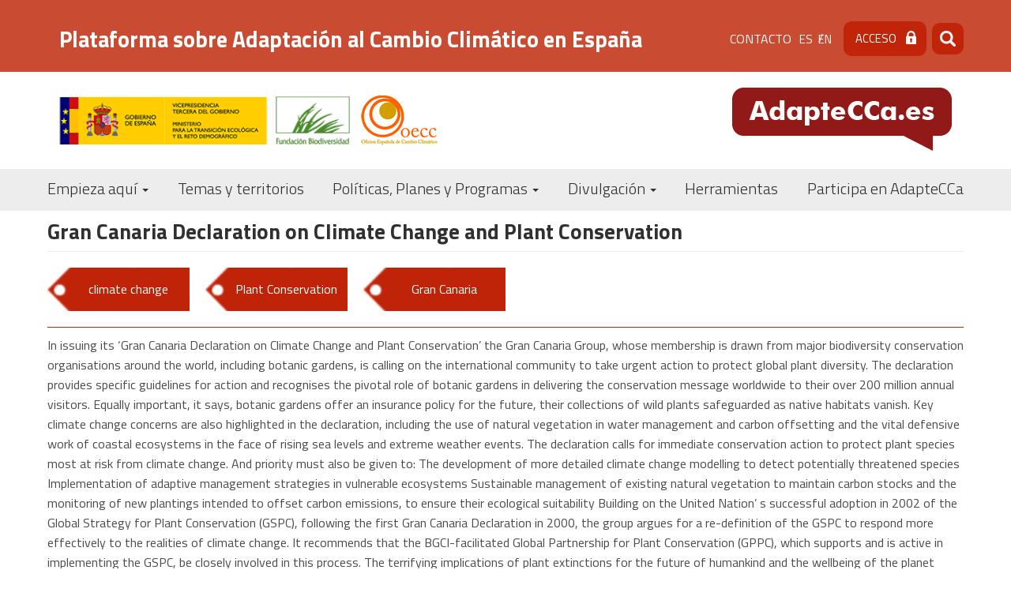

--- FILE ---
content_type: text/html; charset=UTF-8
request_url: https://adaptecca.es/recursos/buscador/gran-canaria-declaration-climate-change-and-plant-conservation
body_size: 12722
content:


<!-- THEME DEBUG -->
<!-- THEME HOOK: 'html' -->
<!-- FILE NAME SUGGESTIONS:
   ▪️ html--node--20764.html.twig
   ▪️ html--node--%.html.twig
   ▪️ html--node.html.twig
   ✅ html.html.twig
-->
<!-- 💡 BEGIN CUSTOM TEMPLATE OUTPUT from 'themes/custom/adaptecca/templates/system/html.html.twig' -->
<!DOCTYPE html>
<html  lang="es" dir="ltr">
  <head>
    <meta charset="utf-8" />
<link rel="canonical" href="https://adaptecca.es/recursos/buscador/gran-canaria-declaration-climate-change-and-plant-conservation" />
<meta name="Generator" content="Drupal 10 (https://www.drupal.org)" />
<meta name="MobileOptimized" content="width" />
<meta name="HandheldFriendly" content="true" />
<meta name="viewport" content="width=device-width, initial-scale=1.0" />
<style>div#sliding-popup, div#sliding-popup .eu-cookie-withdraw-banner, .eu-cookie-withdraw-tab {background: #c84b32} div#sliding-popup.eu-cookie-withdraw-wrapper { background: transparent; } #sliding-popup h1, #sliding-popup h2, #sliding-popup h3, #sliding-popup p, #sliding-popup label, #sliding-popup div, .eu-cookie-compliance-more-button, .eu-cookie-compliance-secondary-button, .eu-cookie-withdraw-tab { color: #000000;} .eu-cookie-withdraw-tab { border-color: #000000;}</style>
<link rel="icon" href="/themes/custom/adaptecca/favicon.ico" type="image/vnd.microsoft.icon" />
<link rel="alternate" hreflang="und" href="https://adaptecca.es/recursos/buscador/gran-canaria-declaration-climate-change-and-plant-conservation" />
<script>window.a2a_config=window.a2a_config||{};a2a_config.callbacks=[];a2a_config.overlays=[];a2a_config.templates={};</script>

    <title>Gran Canaria Declaration on Climate Change and Plant Conservation | Plataforma sobre Adaptación al Cambio Climático en España</title>
    <!-- Global site tag (gtag.js) - Google Analytics -->
    <script async src="https://www.googletagmanager.com/gtag/js?id=UA-41451040-23"></script>
    <script>
      window.dataLayer = window.dataLayer || [];
      function gtag(){dataLayer.push(arguments);}
      gtag('js', new Date());

      gtag('config', 'UA-41451040-23');
      gtag('config', 'G-G35NQ38D88');
    </script>

    <!-- Matomo -->
    <script>
      var _paq = window._paq = window._paq || [];
      /* tracker methods like "setCustomDimension" should be called before "trackPageView" */
      _paq.push(['trackPageView']);
      _paq.push(['enableLinkTracking']);
      (function() {
        var u="https://fundacion-biodiversidad.es/data/";
        _paq.push(['setTrackerUrl', u+'matomo.php']);
        _paq.push(['setSiteId', '1']);
        var d=document, g=d.createElement('script'), s=d.getElementsByTagName('script')[0];
        g.async=true; g.src=u+'matomo.js'; s.parentNode.insertBefore(g,s);
      })();
    </script>
    <!-- End Matomo Code -->
    <link rel="stylesheet" media="all" href="/core/assets/vendor/jquery.ui/themes/base/core.css?t95kay" />
<link rel="stylesheet" media="all" href="/core/assets/vendor/jquery.ui/themes/base/controlgroup.css?t95kay" />
<link rel="stylesheet" media="all" href="/core/assets/vendor/jquery.ui/themes/base/checkboxradio.css?t95kay" />
<link rel="stylesheet" media="all" href="/core/assets/vendor/jquery.ui/themes/base/resizable.css?t95kay" />
<link rel="stylesheet" media="all" href="/core/assets/vendor/jquery.ui/themes/base/button.css?t95kay" />
<link rel="stylesheet" media="all" href="/core/assets/vendor/jquery.ui/themes/base/dialog.css?t95kay" />
<link rel="stylesheet" media="all" href="/core/misc/components/progress.module.css?t95kay" />
<link rel="stylesheet" media="all" href="/core/misc/components/ajax-progress.module.css?t95kay" />
<link rel="stylesheet" media="all" href="/core/modules/system/css/components/align.module.css?t95kay" />
<link rel="stylesheet" media="all" href="/core/modules/system/css/components/fieldgroup.module.css?t95kay" />
<link rel="stylesheet" media="all" href="/core/modules/system/css/components/container-inline.module.css?t95kay" />
<link rel="stylesheet" media="all" href="/core/modules/system/css/components/clearfix.module.css?t95kay" />
<link rel="stylesheet" media="all" href="/core/modules/system/css/components/details.module.css?t95kay" />
<link rel="stylesheet" media="all" href="/core/modules/system/css/components/hidden.module.css?t95kay" />
<link rel="stylesheet" media="all" href="/core/modules/system/css/components/item-list.module.css?t95kay" />
<link rel="stylesheet" media="all" href="/core/modules/system/css/components/js.module.css?t95kay" />
<link rel="stylesheet" media="all" href="/core/modules/system/css/components/nowrap.module.css?t95kay" />
<link rel="stylesheet" media="all" href="/core/modules/system/css/components/position-container.module.css?t95kay" />
<link rel="stylesheet" media="all" href="/core/modules/system/css/components/reset-appearance.module.css?t95kay" />
<link rel="stylesheet" media="all" href="/core/modules/system/css/components/resize.module.css?t95kay" />
<link rel="stylesheet" media="all" href="/core/modules/system/css/components/system-status-counter.css?t95kay" />
<link rel="stylesheet" media="all" href="/core/modules/system/css/components/system-status-report-counters.css?t95kay" />
<link rel="stylesheet" media="all" href="/core/modules/system/css/components/system-status-report-general-info.css?t95kay" />
<link rel="stylesheet" media="all" href="/core/modules/system/css/components/tablesort.module.css?t95kay" />
<link rel="stylesheet" media="all" href="/libraries/flexslider/flexslider.css?t95kay" />
<link rel="stylesheet" media="all" href="/modules/contrib/jquery_ui/assets/vendor/jquery.ui/themes/base/core.css?t95kay" />
<link rel="stylesheet" media="all" href="/core/modules/ckeditor5/css/ckeditor5.dialog.fix.css?t95kay" />
<link rel="stylesheet" media="all" href="/modules/contrib/eu_cookie_compliance/css/eu_cookie_compliance.css?t95kay" />
<link rel="stylesheet" media="all" href="/core/assets/vendor/jquery.ui/themes/base/theme.css?t95kay" />
<link rel="stylesheet" media="all" href="/modules/contrib/addtoany/css/addtoany.css?t95kay" />
<link rel="stylesheet" media="all" href="/modules/contrib/calendar/css/calendar.css?t95kay" />
<link rel="stylesheet" media="all" href="/modules/contrib/calendar/css/calendar_multiday.css?t95kay" />
<link rel="stylesheet" media="all" href="/modules/contrib/jquery_ui/assets/vendor/jquery.ui/themes/base/theme.css?t95kay" />
<link rel="stylesheet" media="all" href="/core/modules/layout_builder/layouts/twocol_section/twocol_section.css?t95kay" />
<link rel="stylesheet" media="all" href="/core/modules/layout_discovery/layouts/onecol/onecol.css?t95kay" />
<link rel="stylesheet" media="all" href="/modules/contrib/printable/css/entity-links.css?t95kay" />
<link rel="stylesheet" media="all" href="https://cdn.jsdelivr.net/npm/entreprise7pro-bootstrap@3.4.5/dist/css/bootstrap.css" integrity="sha256-ELMm3N0LFs70wt2mEb6CfdACbbJQfLmVHKLV/edLhNY=" crossorigin="anonymous" />
<link rel="stylesheet" media="all" href="https://cdn.jsdelivr.net/npm/@unicorn-fail/drupal-bootstrap-styles@0.0.2/dist/3.1.1/7.x-3.x/drupal-bootstrap.css" integrity="sha512-ys0R7vWvMqi0PjJvf7827YdAhjeAfzLA3DHX0gE/sPUYqbN/sxO6JFzZLvc/wazhj5utAy7rECg1qXQKIEZOfA==" crossorigin="anonymous" />
<link rel="stylesheet" media="all" href="https://cdn.jsdelivr.net/npm/@unicorn-fail/drupal-bootstrap-styles@0.0.2/dist/3.1.1/8.x-3.x/drupal-bootstrap.css" integrity="sha512-ixuOBF5SPFLXivQ0U4/J9sQbZ7ZjmBzciWMBNUEudf6sUJ6ph2zwkpFkoUrB0oUy37lxP4byyHasSpA4rZJSKg==" crossorigin="anonymous" />
<link rel="stylesheet" media="all" href="https://cdn.jsdelivr.net/npm/@unicorn-fail/drupal-bootstrap-styles@0.0.2/dist/3.2.0/7.x-3.x/drupal-bootstrap.css" integrity="sha512-MiCziWBODHzeWsTWg4TMsfyWWoMltpBKnf5Pf5QUH9CXKIVeGpEsHZZ4NiWaJdgqpDzU/ahNWaW80U1ZX99eKw==" crossorigin="anonymous" />
<link rel="stylesheet" media="all" href="https://cdn.jsdelivr.net/npm/@unicorn-fail/drupal-bootstrap-styles@0.0.2/dist/3.2.0/8.x-3.x/drupal-bootstrap.css" integrity="sha512-US+XMOdYSqB2lE8RSbDjBb/r6eTTAv7ydpztf8B7hIWSlwvzQDdaAGun5M4a6GRjCz+BIZ6G43l+UolR+gfLFQ==" crossorigin="anonymous" />
<link rel="stylesheet" media="all" href="https://cdn.jsdelivr.net/npm/@unicorn-fail/drupal-bootstrap-styles@0.0.2/dist/3.3.1/7.x-3.x/drupal-bootstrap.css" integrity="sha512-3gQUt+MI1o8v7eEveRmZzYx6fsIUJ6bRfBLMaUTzdmNQ/1vTWLpNPf13Tcrf7gQ9iHy9A9QjXKxRGoXEeiQnPA==" crossorigin="anonymous" />
<link rel="stylesheet" media="all" href="https://cdn.jsdelivr.net/npm/@unicorn-fail/drupal-bootstrap-styles@0.0.2/dist/3.3.1/8.x-3.x/drupal-bootstrap.css" integrity="sha512-AwNfHm/YKv4l+2rhi0JPat+4xVObtH6WDxFpUnGXkkNEds3OSnCNBSL9Ygd/jQj1QkmHgod9F5seqLErhbQ6/Q==" crossorigin="anonymous" />
<link rel="stylesheet" media="all" href="https://cdn.jsdelivr.net/npm/@unicorn-fail/drupal-bootstrap-styles@0.0.2/dist/3.4.0/8.x-3.x/drupal-bootstrap.css" integrity="sha512-j4mdyNbQqqp+6Q/HtootpbGoc2ZX0C/ktbXnauPFEz7A457PB6le79qasOBVcrSrOBtGAm0aVU2SOKFzBl6RhA==" crossorigin="anonymous" />
<link rel="stylesheet" media="all" href="/modules/contrib/jquery_ui/assets/vendor/jquery.ui/themes/base/draggable.css?t95kay" />
<link rel="stylesheet" media="all" href="/modules/contrib/jquery_ui/assets/vendor/jquery.ui/themes/base/resizable.css?t95kay" />
<link rel="stylesheet" media="all" href="/themes/custom/adaptecca/css/style.css?t95kay" />
<link rel="stylesheet" media="all" href="/themes/custom/adaptecca/css/front.css?t95kay" />
<link rel="stylesheet" media="all" href="/themes/custom/adaptecca/css/not-front.css?t95kay" />
<link rel="stylesheet" media="all" href="/themes/custom/adaptecca/css/responsive.css?t95kay" />

    
  </head>
  <body class="path-node page-node-type-documento has-glyphicons">
    <a href="#main-content" class="visually-hidden focusable skip-link">
      Pasar al contenido principal
    </a>
    
    

<!-- THEME DEBUG -->
<!-- THEME HOOK: 'off_canvas_page_wrapper' -->
<!-- BEGIN OUTPUT from 'core/modules/system/templates/off-canvas-page-wrapper.html.twig' -->
  <div class="dialog-off-canvas-main-canvas" data-off-canvas-main-canvas>
    

<!-- THEME DEBUG -->
<!-- THEME HOOK: 'page' -->
<!-- FILE NAME SUGGESTIONS:
   ▪️ page--node--20764.html.twig
   ▪️ page--node--%.html.twig
   ▪️ page--node.html.twig
   ✅ page.html.twig
-->
<!-- 💡 BEGIN CUSTOM TEMPLATE OUTPUT from 'themes/custom/adaptecca/templates/system/page.html.twig' -->
          <div class="header-top">
      <div class="region-header-top">
      <a class="name navbar-brand" href="/" title="Inicio"><h1>Plataforma sobre Adaptación al Cambio Climático en España</h1></a>
        

<!-- THEME DEBUG -->
<!-- THEME HOOK: 'region' -->
<!-- FILE NAME SUGGESTIONS:
   ▪️ region--header-top.html.twig
   ✅ region.html.twig
-->
<!-- 💡 BEGIN CUSTOM TEMPLATE OUTPUT from 'themes/custom/adaptecca/templates/system/region.html.twig' -->
  <div class="region region-header-top">
    

<!-- THEME DEBUG -->
<!-- THEME HOOK: 'block' -->
<!-- FILE NAME SUGGESTIONS:
   ▪️ block--adaptecca-menudecabeceracontacto-2.html.twig
   ▪️ block--system-menu-block--contacto.html.twig
   ✅ block--system-menu-block.html.twig
   ▪️ block--system.html.twig
   ▪️ block.html.twig
-->
<!-- BEGIN OUTPUT from 'core/modules/system/templates/block--system-menu-block.html.twig' -->
<nav role="navigation" aria-labelledby="block-adaptecca-menudecabeceracontacto-2-menu" id="block-adaptecca-menudecabeceracontacto-2">
            
  <h2 class="visually-hidden" id="block-adaptecca-menudecabeceracontacto-2-menu">Menú de cabecera [contacto]</h2>
  

        

<!-- THEME DEBUG -->
<!-- THEME HOOK: 'menu__contacto' -->
<!-- FILE NAME SUGGESTIONS:
   ▪️ menu--contacto.html.twig
   ✅ menu.html.twig
-->
<!-- 💡 BEGIN CUSTOM TEMPLATE OUTPUT from 'themes/custom/adaptecca/templates/menu/menu.html.twig' -->

      <ul class="menu menu--contacto nav">
                      <li class="first last">
                                        <a href="/index.php/contact" data-drupal-link-system-path="webform/contact">Contacto</a>
              </li>
        </ul>
  

<!-- END CUSTOM TEMPLATE OUTPUT from 'themes/custom/adaptecca/templates/menu/menu.html.twig' -->


  </nav>

<!-- END OUTPUT from 'core/modules/system/templates/block--system-menu-block.html.twig' -->



<!-- THEME DEBUG -->
<!-- THEME HOOK: 'block' -->
<!-- FILE NAME SUGGESTIONS:
   ▪️ block--block-locale-language.html.twig
   ▪️ block--language-block--language-interface.html.twig
   ▪️ block--language-block.html.twig
   ▪️ block--language.html.twig
   ✅ block.html.twig
-->
<!-- 💡 BEGIN CUSTOM TEMPLATE OUTPUT from 'themes/custom/adaptecca/templates/block/block.html.twig' -->
<section class="language-switcher-language-url block block-language block-language-blocklanguage-interface clearfix" id="block-block-locale-language" role="navigation">
  
    

      

<!-- THEME DEBUG -->
<!-- THEME HOOK: 'links__language_block' -->
<!-- FILE NAME SUGGESTIONS:
   ▪️ links--language-block.html.twig
   ▪️ links--language-block.html.twig
   ✅ links.html.twig
-->
<!-- 💡 BEGIN CUSTOM TEMPLATE OUTPUT from 'themes/custom/adaptecca/templates/system/links.html.twig' -->
<ul class="links"><li hreflang="es" data-drupal-link-system-path="node/20764" class="es is-active" aria-current="page"><a href="/recursos/buscador/gran-canaria-declaration-climate-change-and-plant-conservation" class="language-link is-active" hreflang="es" data-drupal-link-system-path="node/20764" aria-current="page">es</a></li><li hreflang="en" data-drupal-link-system-path="node/20764" class="en"><a href="/en/recursos/buscador/gran-canaria-declaration-climate-change-and-plant-conservation" class="language-link" hreflang="en" data-drupal-link-system-path="node/20764">en</a></li></ul>
<!-- END CUSTOM TEMPLATE OUTPUT from 'themes/custom/adaptecca/templates/system/links.html.twig' -->


  </section>


<!-- END CUSTOM TEMPLATE OUTPUT from 'themes/custom/adaptecca/templates/block/block.html.twig' -->



<!-- THEME DEBUG -->
<!-- THEME HOOK: 'block' -->
<!-- FILE NAME SUGGESTIONS:
   ▪️ block--adaptecca-login-2.html.twig
   ▪️ block--block-content--11447d8d-3784-4e92-99d3-7a5b56a3e7a5.html.twig
   ▪️ block--block-content--id-view--adaptecca-login-2--full.html.twig
   ▪️ block--block-content--id--adaptecca-login-2.html.twig
   ▪️ block--block-content--view-type--basic--full.html.twig
   ▪️ block--block-content--type--basic.html.twig
   ▪️ block--block-content--view--full.html.twig
   ▪️ block--block-content.html.twig
   ✅ block.html.twig
-->
<!-- 💡 BEGIN CUSTOM TEMPLATE OUTPUT from 'themes/custom/adaptecca/templates/block/block.html.twig' -->
<section id="block-adaptecca-login-2" class="block block-block-content block-block-content11447d8d-3784-4e92-99d3-7a5b56a3e7a5 clearfix">
  
    

      

<!-- THEME DEBUG -->
<!-- THEME HOOK: 'field' -->
<!-- FILE NAME SUGGESTIONS:
   ▪️ field--block-content--body--basic.html.twig
   ▪️ field--block-content--body.html.twig
   ▪️ field--block-content--basic.html.twig
   ▪️ field--body.html.twig
   ▪️ field--text-with-summary.html.twig
   ✅ field.html.twig
-->
<!-- 💡 BEGIN CUSTOM TEMPLATE OUTPUT from 'themes/custom/adaptecca/templates/field/field.html.twig' -->

            <div class="field field--name-body field--type-text-with-summary field--label-hidden field--item">
<nav class="contextual-region" role="navigation" aria-labelledby="block-adaptecca-menudecabeceralogin-menu" id="block-adaptecca-menudecabeceralogin">
  <ul class="menu menu--menu-de-cabecera-login nav">
    <li class="first last"><a href="/miembro">Acceso</a></li>
  </ul>
</nav>
</div>
      
<!-- END CUSTOM TEMPLATE OUTPUT from 'themes/custom/adaptecca/templates/field/field.html.twig' -->


  </section>


<!-- END CUSTOM TEMPLATE OUTPUT from 'themes/custom/adaptecca/templates/block/block.html.twig' -->



<!-- THEME DEBUG -->
<!-- THEME HOOK: 'block' -->
<!-- FILE NAME SUGGESTIONS:
   ▪️ block--adaptecca-formulariodebusqueda.html.twig
   ▪️ block--search-form-block.html.twig
   ✅ block--search.html.twig
   ▪️ block.html.twig
-->
<!-- 💡 BEGIN CUSTOM TEMPLATE OUTPUT from 'themes/custom/adaptecca/templates/block/block--search.html.twig' -->
<div class="search-block-form block block-search block-search-form-block" data-drupal-selector="search-block-form" id="block-adaptecca-formulariodebusqueda" role="search">
  
    
      

<!-- THEME DEBUG -->
<!-- THEME HOOK: 'form' -->
<!-- BEGIN OUTPUT from 'core/modules/system/templates/form.html.twig' -->
<form action="/index.php/search/node" method="get" id="search-block-form" accept-charset="UTF-8">
  

<!-- THEME DEBUG -->
<!-- THEME HOOK: 'form_element' -->
<!-- 💡 BEGIN CUSTOM TEMPLATE OUTPUT from 'themes/custom/adaptecca/templates/input/form-element.html.twig' -->
<div class="form-item js-form-item form-type-search js-form-type-search form-item-keys js-form-item-keys form-no-label form-group">
      

<!-- THEME DEBUG -->
<!-- THEME HOOK: 'form_element_label' -->
<!-- 💡 BEGIN CUSTOM TEMPLATE OUTPUT from 'themes/custom/adaptecca/templates/input/form-element-label.html.twig' -->
<label for="edit-keys" class="control-label sr-only">Buscar</label>
<!-- END CUSTOM TEMPLATE OUTPUT from 'themes/custom/adaptecca/templates/input/form-element-label.html.twig' -->


  
  
  

<!-- THEME DEBUG -->
<!-- THEME HOOK: 'input__search' -->
<!-- FILE NAME SUGGESTIONS:
   ▪️ input--search.html.twig
   ▪️ input--form-control--search.html.twig
   ✅ input--form-control.html.twig
   ▪️ input.html.twig
-->
<!-- 💡 BEGIN CUSTOM TEMPLATE OUTPUT from 'themes/custom/adaptecca/templates/input/input--form-control.html.twig' -->
<div class="input-group"><input title="Escriba lo que quiere buscar." data-drupal-selector="edit-keys" class="form-search form-control" placeholder="Buscar" type="search" id="edit-keys" name="keys" value="" size="15" maxlength="128" data-toggle="tooltip" /><span class="input-group-btn"><!-- THEME DEBUG --><!-- THEME HOOK: 'input__submit' --><!-- FILE NAME SUGGESTIONS:
   ▪️ input--submit.html.twig
   ▪️ input--button--submit.html.twig
   ✅ input--button.html.twig
   ▪️ input.html.twig
--><!-- 💡 BEGIN CUSTOM TEMPLATE OUTPUT from 'themes/custom/adaptecca/templates/input/input--button.html.twig' --><button type="submit" value="Buscar" class="button js-form-submit form-submit btn-primary btn icon-only"><span class="sr-only">Buscar</span><span class="icon glyphicon glyphicon-search" aria-hidden="true"></span></button><!-- END CUSTOM TEMPLATE OUTPUT from 'themes/custom/adaptecca/templates/input/input--button.html.twig' --></span></div>
<!-- END CUSTOM TEMPLATE OUTPUT from 'themes/custom/adaptecca/templates/input/input--form-control.html.twig' -->



  
  
  </div>

<!-- END CUSTOM TEMPLATE OUTPUT from 'themes/custom/adaptecca/templates/input/form-element.html.twig' -->



<!-- THEME DEBUG -->
<!-- THEME HOOK: 'container' -->
<!-- 💡 BEGIN CUSTOM TEMPLATE OUTPUT from 'themes/custom/adaptecca/templates/system/container.html.twig' -->
<div class="form-actions form-group js-form-wrapper form-wrapper" data-drupal-selector="edit-actions" id="edit-actions"></div>

<!-- END CUSTOM TEMPLATE OUTPUT from 'themes/custom/adaptecca/templates/system/container.html.twig' -->


</form>

<!-- END OUTPUT from 'core/modules/system/templates/form.html.twig' -->


  </div>

<!-- END CUSTOM TEMPLATE OUTPUT from 'themes/custom/adaptecca/templates/block/block--search.html.twig' -->


  </div>

<!-- END CUSTOM TEMPLATE OUTPUT from 'themes/custom/adaptecca/templates/system/region.html.twig' -->


      </div>
    </div>
    <header class="navbar navbar-default container" id="navbar" role="banner">
            <div class="header">
        <a class="logo-ministerio" href="https://fundacion-biodiversidad.es/" target="_blank" title="Fundación Biodiversidad">
          <img src="/themes/custom/adaptecca/images/VICE3+MITECO+FB_Banderas_color_300.png"  width="387" height="65" alt="Fundación Biodiversidad" />
        </a>

        <a class="logo-oecc" href="https://www.miteco.gob.es/es/cambio-climatico/temas/organismos-e-instituciones-implicados-en-la-lucha-contra-el-cambio-climatico-a-nivel-nacional/oficina-espanola-en-cambio-climatico.html" target="_blank" title="Oficina Española de Cambio Climático">
          <img src="/themes/custom/adaptecca/images/logo-oecc.png"  width="97" height="63" alt="Oficina Española de Cambio Climático" />
        </a>


          <a class="logo navbar-btn pull-right" href="/" title="Inicio">
            <img src="/themes/custom/adaptecca/Logo.png" width="278" height="80" alt="Inicio" />
          </a>

      </div>

      <div class="navbar-header">
                          <button type="button" class="navbar-toggle collapsed" data-toggle="collapse" data-target="#navbar-collapse" aria-expanded="false">
            <span class="sr-only">Toggle navigation</span>
            <span class="icon-bar"></span>
            <span class="icon-bar"></span>
            <span class="icon-bar"></span>
          </button>
              </div>

                    <div id="navbar-collapse" class="navbar-collapse collapse">
          

<!-- THEME DEBUG -->
<!-- THEME HOOK: 'region' -->
<!-- FILE NAME SUGGESTIONS:
   ▪️ region--navigation.html.twig
   ✅ region.html.twig
-->
<!-- 💡 BEGIN CUSTOM TEMPLATE OUTPUT from 'themes/custom/adaptecca/templates/system/region.html.twig' -->
  <div class="region region-navigation">
    

<!-- THEME DEBUG -->
<!-- THEME HOOK: 'block' -->
<!-- FILE NAME SUGGESTIONS:
   ▪️ block--adaptecca-navegacionprincipal.html.twig
   ✅ block--system-menu-block--main.html.twig
   ▪️ block--system-menu-block.html.twig
   ▪️ block--system.html.twig
   ▪️ block.html.twig
-->
<!-- 💡 BEGIN CUSTOM TEMPLATE OUTPUT from 'themes/custom/adaptecca/templates/block/block--system-menu-block--main.html.twig' -->
<nav role="navigation" aria-labelledby="block-adaptecca-navegacionprincipal-menu" id="block-adaptecca-navegacionprincipal">
            <h2 class="sr-only" id="block-adaptecca-navegacionprincipal-menu">Navegación principal</h2>

      

<!-- THEME DEBUG -->
<!-- THEME HOOK: 'menu__main' -->
<!-- FILE NAME SUGGESTIONS:
   ✅ menu--main.html.twig
   ✅ menu--main.html.twig
   ▪️ menu.html.twig
-->
<!-- 💡 BEGIN CUSTOM TEMPLATE OUTPUT from 'themes/custom/adaptecca/templates/menu/menu--main.html.twig' -->

      <ul class="menu menu--main nav navbar-nav">
                      <li class="expanded dropdown first">
                                                                    <a href="/index.php/inicio" class="dropdown-toggle" data-toggle="dropdown" data-drupal-link-system-path="node/6">Empieza aquí <span class="caret"></span></a>
                        <ul class="dropdown-menu">
                      <li class="first">
                                        <a href="/index.php/que-es-adaptecca" data-drupal-link-system-path="node/4">¿Qué es AdapteCCa?</a>
              </li>
                      <li>
                                        <a href="/index.php/que-es-el-cambio-climatico" data-drupal-link-system-path="node/45">¿Qué es el cambio climático?</a>
              </li>
                      <li>
                                        <a href="/index.php/que-es-la-adaptacion-al-cambio-climatico" data-drupal-link-system-path="node/18">¿Qué es la adaptación al cambio climático?</a>
              </li>
                      <li>
                                        <a href="/index.php/primera-vez-en-adaptecca" data-drupal-link-system-path="primera-vez-en-adaptecca">¿Qué me ofrece AdapteCCa?</a>
              </li>
                      <li class="last">
                                        <a href="/index.php/participa-en-adaptecca-0" data-drupal-link-system-path="node/52">Participa en AdapteCCa</a>
              </li>
        </ul>
  
              </li>
                      <li>
                                        <a href="/index.php/temas-y-territorios" data-drupal-link-system-path="node/11">Temas y territorios</a>
              </li>
                      <li class="expanded dropdown">
                                                                    <a href="/index.php/politicas-planes-y-programas" class="dropdown-toggle" data-toggle="dropdown" data-drupal-link-system-path="node/12">Políticas, Planes y Programas <span class="caret"></span></a>
                        <ul class="dropdown-menu">
                      <li class="first">
                                        <a href="/index.php/internacional" data-drupal-link-system-path="node/16">Internacional</a>
              </li>
                      <li>
                                        <a href="/index.php/union-europea" data-drupal-link-system-path="node/53">Unión Europea</a>
              </li>
                      <li>
                                        <a href="/index.php/nacional" data-drupal-link-system-path="node/54">Nacional</a>
              </li>
                      <li>
                                        <a href="/index.php/comunidades-autonomas" data-drupal-link-system-path="node/56">Comunidades Autónomas</a>
              </li>
                      <li class="last">
                                        <a href="/index.php/administracion-local" data-drupal-link-system-path="node/55">Local</a>
              </li>
        </ul>
  
              </li>
                      <li class="expanded dropdown">
                                                                    <a href="/index.php/divulgacion" class="dropdown-toggle" data-toggle="dropdown" data-drupal-link-system-path="node/13">Divulgación <span class="caret"></span></a>
                        <ul class="dropdown-menu">
                      <li class="first">
                                        <a href="/index.php/galeria-de-videos" data-drupal-link-system-path="galeria-de-videos">Vídeos</a>
              </li>
                      <li>
                                        <a href="/index.php/banco-de-imagenes" data-drupal-link-system-path="node/40">Banco de imágenes</a>
              </li>
                      <li>
                                        <a href="/index.php/infografias" data-drupal-link-system-path="infografias">Infografías</a>
              </li>
                      <li>
                                        <a href="/index.php/buscador-recursos-divulgatorios" data-drupal-link-system-path="buscador-recursos-divulgatorios">Buscador recursos divulgativos</a>
              </li>
                      <li>
                                        <a href="/index.php/dossier-interactivo-de-adaptacion-al-cambio-climatico" data-drupal-link-system-path="node/57">Dossier interactivo de Adaptación al Cambio Climático</a>
              </li>
                      <li>
                                        <a href="/index.php/experiencias" data-drupal-link-system-path="experiencias">Experiencias de adaptación (recursos multimedia)</a>
              </li>
                      <li>
                                        <a href="/index.php/aula-virtual" data-drupal-link-system-path="aula-virtual">Aula virtual</a>
              </li>
                      <li class="last">
                                        <a href="/index.php/exposiciones" data-drupal-link-system-path="node/58">Exposiciones</a>
              </li>
        </ul>
  
              </li>
                      <li>
                                        <a href="/index.php/herramientas-en-adaptecca" data-drupal-link-system-path="node/6061">Herramientas</a>
              </li>
                      <li class="last">
                                        <a href="/index.php/participa-en-adaptecca" data-drupal-link-system-path="node/15">Participa en AdapteCCa</a>
              </li>
        </ul>
  

<!-- END CUSTOM TEMPLATE OUTPUT from 'themes/custom/adaptecca/templates/menu/menu--main.html.twig' -->


  </nav>

<!-- END CUSTOM TEMPLATE OUTPUT from 'themes/custom/adaptecca/templates/block/block--system-menu-block--main.html.twig' -->


  </div>

<!-- END CUSTOM TEMPLATE OUTPUT from 'themes/custom/adaptecca/templates/system/region.html.twig' -->


        </div>
                </header>
  
  <div role="main" class="main-container container js-quickedit-main-content">
        <div class="row">




            
                  <section class="col-sm-12">

                                      <div class="highlighted">

<!-- THEME DEBUG -->
<!-- THEME HOOK: 'region' -->
<!-- FILE NAME SUGGESTIONS:
   ▪️ region--highlighted.html.twig
   ✅ region.html.twig
-->
<!-- 💡 BEGIN CUSTOM TEMPLATE OUTPUT from 'themes/custom/adaptecca/templates/system/region.html.twig' -->
  <div class="region region-highlighted">
    

<!-- THEME DEBUG -->
<!-- THEME HOOK: 'block' -->
<!-- FILE NAME SUGGESTIONS:
   ▪️ block--adaptecca-messages.html.twig
   ✅ block--system-messages-block.html.twig
   ▪️ block--system.html.twig
   ▪️ block.html.twig
-->
<!-- BEGIN OUTPUT from 'core/modules/system/templates/block--system-messages-block.html.twig' -->
<div data-drupal-messages-fallback class="hidden"></div>

<!-- END OUTPUT from 'core/modules/system/templates/block--system-messages-block.html.twig' -->


  </div>

<!-- END CUSTOM TEMPLATE OUTPUT from 'themes/custom/adaptecca/templates/system/region.html.twig' -->

</div>
                  
                
                          <a id="main-content"></a>
          

<!-- THEME DEBUG -->
<!-- THEME HOOK: 'region' -->
<!-- FILE NAME SUGGESTIONS:
   ▪️ region--content.html.twig
   ✅ region.html.twig
-->
<!-- 💡 BEGIN CUSTOM TEMPLATE OUTPUT from 'themes/custom/adaptecca/templates/system/region.html.twig' -->
  <div class="region region-content">
    

<!-- THEME DEBUG -->
<!-- THEME HOOK: 'block' -->
<!-- FILE NAME SUGGESTIONS:
   ▪️ block--adaptecca-enlacesdeayudaalanavegacion.html.twig
   ▪️ block--system-breadcrumb-block.html.twig
   ✅ block--system.html.twig
   ▪️ block.html.twig
-->
<!-- 💡 BEGIN CUSTOM TEMPLATE OUTPUT from 'themes/custom/adaptecca/templates/block/block--system.html.twig' -->
  

<!-- THEME DEBUG -->
<!-- THEME HOOK: 'breadcrumb' -->
<!-- 💡 BEGIN CUSTOM TEMPLATE OUTPUT from 'themes/custom/adaptecca/templates/system/breadcrumb.html.twig' -->

<!-- END CUSTOM TEMPLATE OUTPUT from 'themes/custom/adaptecca/templates/system/breadcrumb.html.twig' -->



<!-- END CUSTOM TEMPLATE OUTPUT from 'themes/custom/adaptecca/templates/block/block--system.html.twig' -->



<!-- THEME DEBUG -->
<!-- THEME HOOK: 'block' -->
<!-- FILE NAME SUGGESTIONS:
   ▪️ block--adaptecca-page-title.html.twig
   ✅ block--page-title-block.html.twig
   ▪️ block--core.html.twig
   ▪️ block.html.twig
-->
<!-- 💡 BEGIN CUSTOM TEMPLATE OUTPUT from 'themes/custom/adaptecca/templates/block/block--page-title-block.html.twig' -->
  

<!-- THEME DEBUG -->
<!-- THEME HOOK: 'page_title' -->
<!-- 💡 BEGIN CUSTOM TEMPLATE OUTPUT from 'themes/custom/adaptecca/templates/system/page-title.html.twig' -->
  <h1 class="page-header">

<!-- THEME DEBUG -->
<!-- THEME HOOK: 'field' -->
<!-- FILE NAME SUGGESTIONS:
   ▪️ field--node--title--documento.html.twig
   ✅ field--node--title.html.twig
   ▪️ field--node--documento.html.twig
   ▪️ field--title.html.twig
   ▪️ field--string.html.twig
   ▪️ field.html.twig
-->
<!-- BEGIN OUTPUT from 'core/modules/node/templates/field--node--title.html.twig' -->

<span>Gran Canaria Declaration on Climate Change and Plant Conservation</span>

<!-- END OUTPUT from 'core/modules/node/templates/field--node--title.html.twig' -->

</h1>

<!-- END CUSTOM TEMPLATE OUTPUT from 'themes/custom/adaptecca/templates/system/page-title.html.twig' -->



<!-- END CUSTOM TEMPLATE OUTPUT from 'themes/custom/adaptecca/templates/block/block--page-title-block.html.twig' -->



<!-- THEME DEBUG -->
<!-- THEME HOOK: 'block' -->
<!-- FILE NAME SUGGESTIONS:
   ▪️ block--adaptecca-content.html.twig
   ▪️ block--system-main-block.html.twig
   ✅ block--system.html.twig
   ▪️ block.html.twig
-->
<!-- 💡 BEGIN CUSTOM TEMPLATE OUTPUT from 'themes/custom/adaptecca/templates/block/block--system.html.twig' -->
  

<!-- THEME DEBUG -->
<!-- THEME HOOK: 'node' -->
<!-- FILE NAME SUGGESTIONS:
   ▪️ node--20764--full.html.twig
   ▪️ node--20764.html.twig
   ▪️ node--documento--full.html.twig
   ▪️ node--documento.html.twig
   ▪️ node--full.html.twig
   ✅ node.html.twig
-->
<!-- 💡 BEGIN CUSTOM TEMPLATE OUTPUT from 'themes/custom/adaptecca/templates/node/node.html.twig' -->

<article data-history-node-id="20764" class="documento full clearfix">

  
    

  
  <div class="content">
    

<!-- THEME DEBUG -->
<!-- THEME HOOK: 'layout__onecol' -->
<!-- FILE NAME SUGGESTIONS:
   ✅ layout--onecol.html.twig
   ✅ layout--onecol.html.twig
   ▪️ layout.html.twig
-->
<!-- BEGIN OUTPUT from 'core/modules/layout_discovery/layouts/onecol/layout--onecol.html.twig' -->
  <div class="layout layout--onecol">
    <div  class="layout__region layout__region--content">
      

<!-- THEME DEBUG -->
<!-- THEME HOOK: 'block' -->
<!-- FILE NAME SUGGESTIONS:
   ▪️ block--field-block--node--documento--field-tags.html.twig
   ▪️ block--field-block--node--documento.html.twig
   ▪️ block--field-block--node.html.twig
   ▪️ block--field-block.html.twig
   ▪️ block--layout-builder.html.twig
   ✅ block.html.twig
-->
<!-- 💡 BEGIN CUSTOM TEMPLATE OUTPUT from 'themes/custom/adaptecca/templates/block/block.html.twig' -->
<section class="block block-layout-builder block-field-blocknodedocumentofield-tags clearfix">
  
    

      

<!-- THEME DEBUG -->
<!-- THEME HOOK: 'field' -->
<!-- FILE NAME SUGGESTIONS:
   ▪️ field--node--field-tags--documento--default.html.twig
   ▪️ field--node--field-tags--documento.html.twig
   ▪️ field--node--field-tags.html.twig
   ▪️ field--node--documento.html.twig
   ▪️ field--field-tags.html.twig
   ▪️ field--entity-reference.html.twig
   ✅ field.html.twig
-->
<!-- 💡 BEGIN CUSTOM TEMPLATE OUTPUT from 'themes/custom/adaptecca/templates/field/field.html.twig' -->

      <div class="field field--name-field-tags field--type-entity-reference field--label-hidden field--items">
              <div class="field--item"><a href="/etiquetas/climate-change" hreflang="und">climate change</a></div>
              <div class="field--item"><a href="/etiquetas/plant-conservation" hreflang="und">Plant Conservation</a></div>
              <div class="field--item"><a href="/etiquetas/gran-canaria" hreflang="und">Gran Canaria</a></div>
          </div>
  
<!-- END CUSTOM TEMPLATE OUTPUT from 'themes/custom/adaptecca/templates/field/field.html.twig' -->


  </section>


<!-- END CUSTOM TEMPLATE OUTPUT from 'themes/custom/adaptecca/templates/block/block.html.twig' -->



<!-- THEME DEBUG -->
<!-- THEME HOOK: 'block' -->
<!-- FILE NAME SUGGESTIONS:
   ▪️ block--field-block--node--documento--field-descripcion.html.twig
   ▪️ block--field-block--node--documento.html.twig
   ▪️ block--field-block--node.html.twig
   ▪️ block--field-block.html.twig
   ▪️ block--layout-builder.html.twig
   ✅ block.html.twig
-->
<!-- 💡 BEGIN CUSTOM TEMPLATE OUTPUT from 'themes/custom/adaptecca/templates/block/block.html.twig' -->
<section class="block block-layout-builder block-field-blocknodedocumentofield-descripcion clearfix">
  
    

      

<!-- THEME DEBUG -->
<!-- THEME HOOK: 'field' -->
<!-- FILE NAME SUGGESTIONS:
   ▪️ field--node--field-descripcion--documento--default.html.twig
   ▪️ field--node--field-descripcion--documento.html.twig
   ▪️ field--node--field-descripcion.html.twig
   ▪️ field--node--documento.html.twig
   ▪️ field--field-descripcion.html.twig
   ▪️ field--text-long.html.twig
   ✅ field.html.twig
-->
<!-- 💡 BEGIN CUSTOM TEMPLATE OUTPUT from 'themes/custom/adaptecca/templates/field/field.html.twig' -->

            <div class="field field--name-field-descripcion field--type-text-long field--label-hidden field--item">In issuing its ‘Gran Canaria Declaration on Climate Change and Plant Conservation’ the Gran Canaria Group, whose membership is drawn from major biodiversity conservation organisations around the world, including botanic gardens, is calling on the international community to take urgent action to protect global plant diversity.

The declaration provides specific guidelines for action and recognises the pivotal role of botanic gardens in delivering the conservation message worldwide to their over 200 million annual visitors. Equally important, it says, botanic gardens offer an insurance policy for the future, their collections of wild plants safeguarded as native habitats vanish. Key climate change concerns are also highlighted in the declaration, including the use of natural vegetation in water management and carbon offsetting and the vital defensive work of coastal ecosystems in the face of rising sea levels and extreme weather events.

The declaration calls for immediate conservation action to protect plant species most at risk from climate change. And priority must also be given to: 

The development of more detailed climate change modelling to detect potentially threatened species
Implementation of adaptive management strategies in vulnerable ecosystems
Sustainable management of existing natural vegetation to maintain carbon stocks and the monitoring of new plantings intended to offset carbon emissions, to ensure their ecological suitability

Building on the United Nation’ s successful adoption in 2002 of the Global Strategy for Plant Conservation (GSPC), following the first Gran Canaria Declaration in 2000, the group argues for a re-definition of the GSPC to respond more effectively to the realities of climate change. It recommends that the BGCI-facilitated Global Partnership for Plant Conservation (GPPC), which supports and is active in implementing the GSPC, be closely involved in this process. 

The terrifying implications of plant extinctions for the future of humankind and the wellbeing of the planet simply cannot be underestimated, the scientists believe and time, they argue, is running out. A recent study of four of the world’s most important food crops, rice, potato, peanut and cowpea, predicts that climate change over the next fifty years will have a devastating impact on their wild relatives, which harbour the genetic diversity that may enable cultivated crops to adapt to changing climatic conditions. By 2055, says the research, up to a quarter of all potato, peanut and cowpea species could become extinct and over 50% of the land area currently suitable for their cultivation could be gone. </div>
      
<!-- END CUSTOM TEMPLATE OUTPUT from 'themes/custom/adaptecca/templates/field/field.html.twig' -->


  </section>


<!-- END CUSTOM TEMPLATE OUTPUT from 'themes/custom/adaptecca/templates/block/block.html.twig' -->


    </div>
  </div>

<!-- END OUTPUT from 'core/modules/layout_discovery/layouts/onecol/layout--onecol.html.twig' -->



<!-- THEME DEBUG -->
<!-- THEME HOOK: 'layout__twocol_section' -->
<!-- FILE NAME SUGGESTIONS:
   ✅ layout--twocol-section.html.twig
   ✅ layout--twocol-section.html.twig
   ▪️ layout.html.twig
-->
<!-- BEGIN OUTPUT from 'core/modules/layout_builder/layouts/twocol_section/layout--twocol-section.html.twig' -->
  <div class="layout layout--twocol-section layout--twocol-section--50-50">

          <div  class="layout__region layout__region--first">
        

<!-- THEME DEBUG -->
<!-- THEME HOOK: 'block' -->
<!-- FILE NAME SUGGESTIONS:
   ▪️ block--field-block--node--documento--field-doc-anho-public.html.twig
   ▪️ block--field-block--node--documento.html.twig
   ▪️ block--field-block--node.html.twig
   ▪️ block--field-block.html.twig
   ▪️ block--layout-builder.html.twig
   ✅ block.html.twig
-->
<!-- 💡 BEGIN CUSTOM TEMPLATE OUTPUT from 'themes/custom/adaptecca/templates/block/block.html.twig' -->
<section class="block block-layout-builder block-field-blocknodedocumentofield-doc-anho-public clearfix">
  
      <h2 class="block-title">Año de publicación</h2>
    

      

<!-- THEME DEBUG -->
<!-- THEME HOOK: 'field' -->
<!-- FILE NAME SUGGESTIONS:
   ▪️ field--node--field-doc-anho-public--documento--default.html.twig
   ▪️ field--node--field-doc-anho-public--documento.html.twig
   ▪️ field--node--field-doc-anho-public.html.twig
   ▪️ field--node--documento.html.twig
   ▪️ field--field-doc-anho-public.html.twig
   ▪️ field--string.html.twig
   ✅ field.html.twig
-->
<!-- 💡 BEGIN CUSTOM TEMPLATE OUTPUT from 'themes/custom/adaptecca/templates/field/field.html.twig' -->

            <div class="field field--name-field-doc-anho-public field--type-string field--label-hidden field--item">2006</div>
      
<!-- END CUSTOM TEMPLATE OUTPUT from 'themes/custom/adaptecca/templates/field/field.html.twig' -->


  </section>


<!-- END CUSTOM TEMPLATE OUTPUT from 'themes/custom/adaptecca/templates/block/block.html.twig' -->



<!-- THEME DEBUG -->
<!-- THEME HOOK: 'block' -->
<!-- FILE NAME SUGGESTIONS:
   ▪️ block--field-block--node--documento--field-doc-organismo.html.twig
   ▪️ block--field-block--node--documento.html.twig
   ▪️ block--field-block--node.html.twig
   ▪️ block--field-block.html.twig
   ▪️ block--layout-builder.html.twig
   ✅ block.html.twig
-->
<!-- 💡 BEGIN CUSTOM TEMPLATE OUTPUT from 'themes/custom/adaptecca/templates/block/block.html.twig' -->
<section class="block block-layout-builder block-field-blocknodedocumentofield-doc-organismo clearfix">
  
      <h2 class="block-title">Publica</h2>
    

      

<!-- THEME DEBUG -->
<!-- THEME HOOK: 'field' -->
<!-- FILE NAME SUGGESTIONS:
   ▪️ field--node--field-doc-organismo--documento--default.html.twig
   ▪️ field--node--field-doc-organismo--documento.html.twig
   ▪️ field--node--field-doc-organismo.html.twig
   ▪️ field--node--documento.html.twig
   ▪️ field--field-doc-organismo.html.twig
   ▪️ field--string.html.twig
   ✅ field.html.twig
-->
<!-- 💡 BEGIN CUSTOM TEMPLATE OUTPUT from 'themes/custom/adaptecca/templates/field/field.html.twig' -->

            <div class="field field--name-field-doc-organismo field--type-string field--label-hidden field--item">Área del Medio Ambiente y Aguas del Cabildo de Gran Canaria, Jardín Botánico Canario &quot;Vieja y Clavijo&quot;, Botanic Gardens Conservation International (BGCI)</div>
      
<!-- END CUSTOM TEMPLATE OUTPUT from 'themes/custom/adaptecca/templates/field/field.html.twig' -->


  </section>


<!-- END CUSTOM TEMPLATE OUTPUT from 'themes/custom/adaptecca/templates/block/block.html.twig' -->



<!-- THEME DEBUG -->
<!-- THEME HOOK: 'block' -->
<!-- FILE NAME SUGGESTIONS:
   ▪️ block--field-block--node--documento--field-idioma-publicacion.html.twig
   ▪️ block--field-block--node--documento.html.twig
   ▪️ block--field-block--node.html.twig
   ▪️ block--field-block.html.twig
   ▪️ block--layout-builder.html.twig
   ✅ block.html.twig
-->
<!-- 💡 BEGIN CUSTOM TEMPLATE OUTPUT from 'themes/custom/adaptecca/templates/block/block.html.twig' -->
<section class="block block-layout-builder block-field-blocknodedocumentofield-idioma-publicacion clearfix">
  
      <h2 class="block-title">Idioma de Publicación</h2>
    

      

<!-- THEME DEBUG -->
<!-- THEME HOOK: 'field' -->
<!-- FILE NAME SUGGESTIONS:
   ▪️ field--node--field-idioma-publicacion--documento--default.html.twig
   ▪️ field--node--field-idioma-publicacion--documento.html.twig
   ▪️ field--node--field-idioma-publicacion.html.twig
   ▪️ field--node--documento.html.twig
   ▪️ field--field-idioma-publicacion.html.twig
   ▪️ field--list-string.html.twig
   ✅ field.html.twig
-->
<!-- 💡 BEGIN CUSTOM TEMPLATE OUTPUT from 'themes/custom/adaptecca/templates/field/field.html.twig' -->

            <div class="field field--name-field-idioma-publicacion field--type-list-string field--label-hidden field--item">Inglés</div>
      
<!-- END CUSTOM TEMPLATE OUTPUT from 'themes/custom/adaptecca/templates/field/field.html.twig' -->


  </section>


<!-- END CUSTOM TEMPLATE OUTPUT from 'themes/custom/adaptecca/templates/block/block.html.twig' -->



<!-- THEME DEBUG -->
<!-- THEME HOOK: 'block' -->
<!-- FILE NAME SUGGESTIONS:
   ▪️ block--field-block--node--documento--field-ambito.html.twig
   ▪️ block--field-block--node--documento.html.twig
   ▪️ block--field-block--node.html.twig
   ▪️ block--field-block.html.twig
   ▪️ block--layout-builder.html.twig
   ✅ block.html.twig
-->
<!-- 💡 BEGIN CUSTOM TEMPLATE OUTPUT from 'themes/custom/adaptecca/templates/block/block.html.twig' -->
<section class="block block-layout-builder block-field-blocknodedocumentofield-ambito clearfix">
  
      <h2 class="block-title">Ambito geográfico</h2>
    

      

<!-- THEME DEBUG -->
<!-- THEME HOOK: 'field' -->
<!-- FILE NAME SUGGESTIONS:
   ▪️ field--node--field-ambito--documento--default.html.twig
   ▪️ field--node--field-ambito--documento.html.twig
   ▪️ field--node--field-ambito.html.twig
   ▪️ field--node--documento.html.twig
   ▪️ field--field-ambito.html.twig
   ▪️ field--entity-reference.html.twig
   ✅ field.html.twig
-->
<!-- 💡 BEGIN CUSTOM TEMPLATE OUTPUT from 'themes/custom/adaptecca/templates/field/field.html.twig' -->

      <div class="field field--name-field-ambito field--type-entity-reference field--label-hidden field--items">
              <div class="field--item"><a href="/ambito-geografico-global/global" hreflang="und">Global</a></div>
          </div>
  
<!-- END CUSTOM TEMPLATE OUTPUT from 'themes/custom/adaptecca/templates/field/field.html.twig' -->


  </section>


<!-- END CUSTOM TEMPLATE OUTPUT from 'themes/custom/adaptecca/templates/block/block.html.twig' -->


      </div>
    
          <div  class="layout__region layout__region--second">
        

<!-- THEME DEBUG -->
<!-- THEME HOOK: 'block' -->
<!-- FILE NAME SUGGESTIONS:
   ▪️ block--field-block--node--documento--field-tipo-informacion.html.twig
   ▪️ block--field-block--node--documento.html.twig
   ▪️ block--field-block--node.html.twig
   ▪️ block--field-block.html.twig
   ▪️ block--layout-builder.html.twig
   ✅ block.html.twig
-->
<!-- 💡 BEGIN CUSTOM TEMPLATE OUTPUT from 'themes/custom/adaptecca/templates/block/block.html.twig' -->
<section class="block block-layout-builder block-field-blocknodedocumentofield-tipo-informacion clearfix">
  
      <h2 class="block-title">Tipo de información</h2>
    

      

<!-- THEME DEBUG -->
<!-- THEME HOOK: 'field' -->
<!-- FILE NAME SUGGESTIONS:
   ▪️ field--node--field-tipo-informacion--documento--default.html.twig
   ▪️ field--node--field-tipo-informacion--documento.html.twig
   ▪️ field--node--field-tipo-informacion.html.twig
   ▪️ field--node--documento.html.twig
   ▪️ field--field-tipo-informacion.html.twig
   ▪️ field--entity-reference.html.twig
   ✅ field.html.twig
-->
<!-- 💡 BEGIN CUSTOM TEMPLATE OUTPUT from 'themes/custom/adaptecca/templates/field/field.html.twig' -->

      <div class="field field--name-field-tipo-informacion field--type-entity-reference field--label-hidden field--items">
              <div class="field--item"><a href="/taxonomy/term/2120182" hreflang="es">Estrategias; Planes y Programas; Normativa</a></div>
          </div>
  
<!-- END CUSTOM TEMPLATE OUTPUT from 'themes/custom/adaptecca/templates/field/field.html.twig' -->


  </section>


<!-- END CUSTOM TEMPLATE OUTPUT from 'themes/custom/adaptecca/templates/block/block.html.twig' -->



<!-- THEME DEBUG -->
<!-- THEME HOOK: 'block' -->
<!-- FILE NAME SUGGESTIONS:
   ▪️ block--field-block--node--documento--field-sectores-afecta.html.twig
   ▪️ block--field-block--node--documento.html.twig
   ▪️ block--field-block--node.html.twig
   ▪️ block--field-block.html.twig
   ▪️ block--layout-builder.html.twig
   ✅ block.html.twig
-->
<!-- 💡 BEGIN CUSTOM TEMPLATE OUTPUT from 'themes/custom/adaptecca/templates/block/block.html.twig' -->
<section class="block block-layout-builder block-field-blocknodedocumentofield-sectores-afecta clearfix">
  
      <h2 class="block-title">Sectores</h2>
    

      

<!-- THEME DEBUG -->
<!-- THEME HOOK: 'field' -->
<!-- FILE NAME SUGGESTIONS:
   ▪️ field--node--field-sectores-afecta--documento--default.html.twig
   ▪️ field--node--field-sectores-afecta--documento.html.twig
   ▪️ field--node--field-sectores-afecta.html.twig
   ▪️ field--node--documento.html.twig
   ▪️ field--field-sectores-afecta.html.twig
   ▪️ field--entity-reference.html.twig
   ✅ field.html.twig
-->
<!-- 💡 BEGIN CUSTOM TEMPLATE OUTPUT from 'themes/custom/adaptecca/templates/field/field.html.twig' -->

      <div class="field field--name-field-sectores-afecta field--type-entity-reference field--label-hidden field--items">
              <div class="field--item"><a href="/taxonomy/term/2124480" hreflang="es">Patrimonio Natural, biodiversidad y áreas protegidas</a></div>
          </div>
  
<!-- END CUSTOM TEMPLATE OUTPUT from 'themes/custom/adaptecca/templates/field/field.html.twig' -->


  </section>


<!-- END CUSTOM TEMPLATE OUTPUT from 'themes/custom/adaptecca/templates/block/block.html.twig' -->


      </div>
    
  </div>

<!-- END OUTPUT from 'core/modules/layout_builder/layouts/twocol_section/layout--twocol-section.html.twig' -->



<!-- THEME DEBUG -->
<!-- THEME HOOK: 'layout__onecol' -->
<!-- FILE NAME SUGGESTIONS:
   ✅ layout--onecol.html.twig
   ✅ layout--onecol.html.twig
   ▪️ layout.html.twig
-->
<!-- BEGIN OUTPUT from 'core/modules/layout_discovery/layouts/onecol/layout--onecol.html.twig' -->
  <div class="layout layout--onecol">
    <div  class="layout__region layout__region--content">
      

<!-- THEME DEBUG -->
<!-- THEME HOOK: 'block' -->
<!-- FILE NAME SUGGESTIONS:
   ▪️ block--field-block--node--documento--field-fichero.html.twig
   ▪️ block--field-block--node--documento.html.twig
   ▪️ block--field-block--node.html.twig
   ▪️ block--field-block.html.twig
   ▪️ block--layout-builder.html.twig
   ✅ block.html.twig
-->
<!-- 💡 BEGIN CUSTOM TEMPLATE OUTPUT from 'themes/custom/adaptecca/templates/block/block.html.twig' -->
<section class="block block-layout-builder block-field-blocknodedocumentofield-fichero clearfix">
  
      <h2 class="block-title">Documentación</h2>
    

      

<!-- THEME DEBUG -->
<!-- THEME HOOK: 'field' -->
<!-- FILE NAME SUGGESTIONS:
   ▪️ field--node--field-fichero--documento--default.html.twig
   ▪️ field--node--field-fichero--documento.html.twig
   ▪️ field--node--field-fichero.html.twig
   ▪️ field--node--documento.html.twig
   ▪️ field--field-fichero.html.twig
   ▪️ field--file.html.twig
   ✅ field.html.twig
-->
<!-- 💡 BEGIN CUSTOM TEMPLATE OUTPUT from 'themes/custom/adaptecca/templates/field/field.html.twig' -->

      <div class="field field--name-field-fichero field--type-file field--label-hidden field--items">
              <div class="field--item">

<!-- THEME DEBUG -->
<!-- THEME HOOK: 'file_link' -->
<!-- 💡 BEGIN CUSTOM TEMPLATE OUTPUT from 'themes/custom/adaptecca/templates/file/file-link.html.twig' -->
<span class="file file--mime-application-pdf file--application-pdf icon-before"><span class="file-icon"><span class="icon glyphicon glyphicon-file text-primary" aria-hidden="true"></span></span><span class="file-link"><a href="https://adaptecca.es/sites/default/files/documentos/gc_declaration_plants.pdf" type="application/pdf; length=5970057" title="Abrir archivo en ventana nueva" target="_blank" data-toggle="tooltip" data-placement="bottom">gc_declaration_plants.pdf</a></span><span class="file-size">5.69 MB</span></span>
<!-- END CUSTOM TEMPLATE OUTPUT from 'themes/custom/adaptecca/templates/file/file-link.html.twig' -->

</div>
          </div>
  
<!-- END CUSTOM TEMPLATE OUTPUT from 'themes/custom/adaptecca/templates/field/field.html.twig' -->


  </section>


<!-- END CUSTOM TEMPLATE OUTPUT from 'themes/custom/adaptecca/templates/block/block.html.twig' -->



<!-- THEME DEBUG -->
<!-- THEME HOOK: 'block' -->
<!-- FILE NAME SUGGESTIONS:
   ▪️ block--field-block--node--documento--field-doc-enlace.html.twig
   ▪️ block--field-block--node--documento.html.twig
   ▪️ block--field-block--node.html.twig
   ▪️ block--field-block.html.twig
   ▪️ block--layout-builder.html.twig
   ✅ block.html.twig
-->
<!-- 💡 BEGIN CUSTOM TEMPLATE OUTPUT from 'themes/custom/adaptecca/templates/block/block.html.twig' -->
<section class="block block-layout-builder block-field-blocknodedocumentofield-doc-enlace clearfix">
  
      <h2 class="block-title">Enlaces</h2>
    

      

<!-- THEME DEBUG -->
<!-- THEME HOOK: 'field' -->
<!-- FILE NAME SUGGESTIONS:
   ▪️ field--node--field-doc-enlace--documento--default.html.twig
   ▪️ field--node--field-doc-enlace--documento.html.twig
   ▪️ field--node--field-doc-enlace.html.twig
   ▪️ field--node--documento.html.twig
   ▪️ field--field-doc-enlace.html.twig
   ▪️ field--link.html.twig
   ✅ field.html.twig
-->
<!-- 💡 BEGIN CUSTOM TEMPLATE OUTPUT from 'themes/custom/adaptecca/templates/field/field.html.twig' -->

      <div class="field field--name-field-doc-enlace field--type-link field--label-hidden field--items">
              <div class="field--item"><a href="http://www.bgci.org/ourwork/gcdccpc/" target="_blank">http://www.bgci.org/ourwork/gcdccpc/</a></div>
              <div class="field--item"><a href="http://www.bgci.org/files/All/Key_Publications/gcdccenglish.pdf" target="_blank">http://www.bgci.org/files/All/Key_Publications/gcdccenglish.pdf</a></div>
          </div>
  
<!-- END CUSTOM TEMPLATE OUTPUT from 'themes/custom/adaptecca/templates/field/field.html.twig' -->


  </section>


<!-- END CUSTOM TEMPLATE OUTPUT from 'themes/custom/adaptecca/templates/block/block.html.twig' -->


    </div>
  </div>

<!-- END OUTPUT from 'core/modules/layout_discovery/layouts/onecol/layout--onecol.html.twig' -->

<div class="node_view">





<ul class="pre_links links"><li class="print"><a href="/node/20764/printable/print" target="_blank">Imprimir</a></li></ul>


</div>
  </div>

</article>

<!-- END CUSTOM TEMPLATE OUTPUT from 'themes/custom/adaptecca/templates/node/node.html.twig' -->



<!-- END CUSTOM TEMPLATE OUTPUT from 'themes/custom/adaptecca/templates/block/block--system.html.twig' -->


  </div>

<!-- END CUSTOM TEMPLATE OUTPUT from 'themes/custom/adaptecca/templates/system/region.html.twig' -->


              </section>

            
            
       <div class="row region-column">
                        
      </div>
    </div>
  </div>

      <footer class="footer" role="contentinfo">
      <div class="container">
        

<!-- THEME DEBUG -->
<!-- THEME HOOK: 'region' -->
<!-- FILE NAME SUGGESTIONS:
   ▪️ region--footer.html.twig
   ✅ region.html.twig
-->
<!-- 💡 BEGIN CUSTOM TEMPLATE OUTPUT from 'themes/custom/adaptecca/templates/system/region.html.twig' -->
  <div class="region region-footer">
    

<!-- THEME DEBUG -->
<!-- THEME HOOK: 'block' -->
<!-- FILE NAME SUGGESTIONS:
   ▪️ block--adaptecca-navegacionprincipal-2.html.twig
   ✅ block--system-menu-block--main.html.twig
   ▪️ block--system-menu-block.html.twig
   ▪️ block--system.html.twig
   ▪️ block.html.twig
-->
<!-- 💡 BEGIN CUSTOM TEMPLATE OUTPUT from 'themes/custom/adaptecca/templates/block/block--system-menu-block--main.html.twig' -->
<nav role="navigation" aria-labelledby="block-adaptecca-navegacionprincipal-2-menu" id="block-adaptecca-navegacionprincipal-2">
            <h2 class="sr-only" id="block-adaptecca-navegacionprincipal-2-menu">Navegación principal</h2>

      

<!-- THEME DEBUG -->
<!-- THEME HOOK: 'menu__main' -->
<!-- FILE NAME SUGGESTIONS:
   ✅ menu--main.html.twig
   ✅ menu--main.html.twig
   ▪️ menu.html.twig
-->
<!-- 💡 BEGIN CUSTOM TEMPLATE OUTPUT from 'themes/custom/adaptecca/templates/menu/menu--main.html.twig' -->

      <ul class="menu menu--main nav navbar-nav">
                      <li class="expanded dropdown first">
                                                                    <a href="/index.php/inicio" class="dropdown-toggle" data-toggle="dropdown" data-drupal-link-system-path="node/6">Empieza aquí <span class="caret"></span></a>
                        <ul class="dropdown-menu">
                      <li class="first">
                                        <a href="/index.php/que-es-adaptecca" data-drupal-link-system-path="node/4">¿Qué es AdapteCCa?</a>
              </li>
                      <li>
                                        <a href="/index.php/que-es-el-cambio-climatico" data-drupal-link-system-path="node/45">¿Qué es el cambio climático?</a>
              </li>
                      <li>
                                        <a href="/index.php/que-es-la-adaptacion-al-cambio-climatico" data-drupal-link-system-path="node/18">¿Qué es la adaptación al cambio climático?</a>
              </li>
                      <li>
                                        <a href="/index.php/primera-vez-en-adaptecca" data-drupal-link-system-path="primera-vez-en-adaptecca">¿Qué me ofrece AdapteCCa?</a>
              </li>
                      <li class="last">
                                        <a href="/index.php/participa-en-adaptecca-0" data-drupal-link-system-path="node/52">Participa en AdapteCCa</a>
              </li>
        </ul>
  
              </li>
                      <li>
                                        <a href="/index.php/temas-y-territorios" data-drupal-link-system-path="node/11">Temas y territorios</a>
              </li>
                      <li class="expanded dropdown">
                                                                    <a href="/index.php/politicas-planes-y-programas" class="dropdown-toggle" data-toggle="dropdown" data-drupal-link-system-path="node/12">Políticas, Planes y Programas <span class="caret"></span></a>
                        <ul class="dropdown-menu">
                      <li class="first">
                                        <a href="/index.php/internacional" data-drupal-link-system-path="node/16">Internacional</a>
              </li>
                      <li>
                                        <a href="/index.php/union-europea" data-drupal-link-system-path="node/53">Unión Europea</a>
              </li>
                      <li>
                                        <a href="/index.php/nacional" data-drupal-link-system-path="node/54">Nacional</a>
              </li>
                      <li>
                                        <a href="/index.php/comunidades-autonomas" data-drupal-link-system-path="node/56">Comunidades Autónomas</a>
              </li>
                      <li class="last">
                                        <a href="/index.php/administracion-local" data-drupal-link-system-path="node/55">Local</a>
              </li>
        </ul>
  
              </li>
                      <li class="expanded dropdown">
                                                                    <a href="/index.php/divulgacion" class="dropdown-toggle" data-toggle="dropdown" data-drupal-link-system-path="node/13">Divulgación <span class="caret"></span></a>
                        <ul class="dropdown-menu">
                      <li class="first">
                                        <a href="/index.php/galeria-de-videos" data-drupal-link-system-path="galeria-de-videos">Vídeos</a>
              </li>
                      <li>
                                        <a href="/index.php/banco-de-imagenes" data-drupal-link-system-path="node/40">Banco de imágenes</a>
              </li>
                      <li>
                                        <a href="/index.php/infografias" data-drupal-link-system-path="infografias">Infografías</a>
              </li>
                      <li>
                                        <a href="/index.php/buscador-recursos-divulgatorios" data-drupal-link-system-path="buscador-recursos-divulgatorios">Buscador recursos divulgativos</a>
              </li>
                      <li>
                                        <a href="/index.php/dossier-interactivo-de-adaptacion-al-cambio-climatico" data-drupal-link-system-path="node/57">Dossier interactivo de Adaptación al Cambio Climático</a>
              </li>
                      <li>
                                        <a href="/index.php/experiencias" data-drupal-link-system-path="experiencias">Experiencias de adaptación (recursos multimedia)</a>
              </li>
                      <li>
                                        <a href="/index.php/aula-virtual" data-drupal-link-system-path="aula-virtual">Aula virtual</a>
              </li>
                      <li class="last">
                                        <a href="/index.php/exposiciones" data-drupal-link-system-path="node/58">Exposiciones</a>
              </li>
        </ul>
  
              </li>
                      <li>
                                        <a href="/index.php/herramientas-en-adaptecca" data-drupal-link-system-path="node/6061">Herramientas</a>
              </li>
                      <li class="last">
                                        <a href="/index.php/participa-en-adaptecca" data-drupal-link-system-path="node/15">Participa en AdapteCCa</a>
              </li>
        </ul>
  

<!-- END CUSTOM TEMPLATE OUTPUT from 'themes/custom/adaptecca/templates/menu/menu--main.html.twig' -->


  </nav>

<!-- END CUSTOM TEMPLATE OUTPUT from 'themes/custom/adaptecca/templates/block/block--system-menu-block--main.html.twig' -->


  </div>

<!-- END CUSTOM TEMPLATE OUTPUT from 'themes/custom/adaptecca/templates/system/region.html.twig' -->


      </div>
    </footer>
        <div class="footer-bottom" role="contentinfo">
      <div class="container">
        <div class="logos-menu">
          <div class="logos">
            <img src="/themes/custom/adaptecca/images/logo-life.png" alt="Logo Life">
            <img src="/themes/custom/adaptecca/images/logo-shara.png" alt="Logo Shara">
          </div>
          <div class="menu">
            

<!-- THEME DEBUG -->
<!-- THEME HOOK: 'region' -->
<!-- FILE NAME SUGGESTIONS:
   ▪️ region--footer-bottom.html.twig
   ✅ region.html.twig
-->
<!-- 💡 BEGIN CUSTOM TEMPLATE OUTPUT from 'themes/custom/adaptecca/templates/system/region.html.twig' -->
  <div class="region region-footer-bottom">
    

<!-- THEME DEBUG -->
<!-- THEME HOOK: 'block' -->
<!-- FILE NAME SUGGESTIONS:
   ▪️ block--adaptecca-piedepagina.html.twig
   ▪️ block--system-menu-block--footer.html.twig
   ✅ block--system-menu-block.html.twig
   ▪️ block--system.html.twig
   ▪️ block.html.twig
-->
<!-- BEGIN OUTPUT from 'core/modules/system/templates/block--system-menu-block.html.twig' -->
<nav role="navigation" aria-labelledby="block-adaptecca-piedepagina-menu" id="block-adaptecca-piedepagina">
            
  <h2 class="visually-hidden" id="block-adaptecca-piedepagina-menu">Pie de página</h2>
  

        

<!-- THEME DEBUG -->
<!-- THEME HOOK: 'menu__footer' -->
<!-- FILE NAME SUGGESTIONS:
   ▪️ menu--footer.html.twig
   ✅ menu.html.twig
-->
<!-- 💡 BEGIN CUSTOM TEMPLATE OUTPUT from 'themes/custom/adaptecca/templates/menu/menu.html.twig' -->

      <ul class="menu menu--footer nav">
                      <li class="first">
                                        <a href="/index.php/sitemap" data-drupal-link-system-path="sitemap">Mapa del sitio</a>
              </li>
                      <li>
                                        <a href="/index.php/aviso-legal" data-drupal-link-system-path="node/8">Aviso legal</a>
              </li>
                      <li>
                                        <a href="/index.php/politica-de-privacidad" data-drupal-link-system-path="node/9">Política de privacidad</a>
              </li>
                      <li>
                                        <a href="/index.php/accesibilidad" data-drupal-link-system-path="node/10">Accesibilidad</a>
              </li>
                      <li class="last">
                                        <a href="/index.php/contact" data-drupal-link-system-path="contact">Contacto</a>
              </li>
        </ul>
  

<!-- END CUSTOM TEMPLATE OUTPUT from 'themes/custom/adaptecca/templates/menu/menu.html.twig' -->


  </nav>

<!-- END OUTPUT from 'core/modules/system/templates/block--system-menu-block.html.twig' -->


  </div>

<!-- END CUSTOM TEMPLATE OUTPUT from 'themes/custom/adaptecca/templates/system/region.html.twig' -->


          </div>
        </div>
      </div>
    </div>
  
<!-- END CUSTOM TEMPLATE OUTPUT from 'themes/custom/adaptecca/templates/system/page.html.twig' -->


  </div>

<!-- END OUTPUT from 'core/modules/system/templates/off-canvas-page-wrapper.html.twig' -->


    
    <script type="application/json" data-drupal-selector="drupal-settings-json">{"path":{"baseUrl":"\/","pathPrefix":"","currentPath":"node\/20764","currentPathIsAdmin":false,"isFront":false,"currentLanguage":"es"},"pluralDelimiter":"\u0003","suppressDeprecationErrors":true,"ajaxPageState":{"libraries":"[base64]","theme":"adaptecca","theme_token":null},"ajaxTrustedUrl":{"\/index.php\/search\/node":true},"eu_cookie_compliance":{"cookie_policy_version":"1.0.0","popup_enabled":false,"popup_agreed_enabled":false,"popup_hide_agreed":false,"popup_clicking_confirmation":false,"popup_scrolling_confirmation":false,"popup_html_info":false,"use_mobile_message":false,"mobile_popup_html_info":false,"mobile_breakpoint":768,"popup_html_agreed":false,"popup_use_bare_css":false,"popup_height":"auto","popup_width":"100%","popup_delay":1000,"popup_link":"\/politica-de-privacidad","popup_link_new_window":true,"popup_position":false,"fixed_top_position":true,"popup_language":"es","store_consent":false,"better_support_for_screen_readers":false,"cookie_name":"","reload_page":false,"domain":"","domain_all_sites":false,"popup_eu_only":false,"popup_eu_only_js":false,"cookie_lifetime":100,"cookie_session":0,"set_cookie_session_zero_on_disagree":0,"disagree_do_not_show_popup":false,"method":"categories","automatic_cookies_removal":true,"allowed_cookies":"SessionID","withdraw_markup":"\u003Cbutton type=\u0022button\u0022 class=\u0022eu-cookie-withdraw-tab\u0022\u003EConfiguraci\u00f3n de cookies\u003C\/button\u003E\n\u003Cdiv aria-labelledby=\u0022popup-text\u0022 class=\u0022eu-cookie-withdraw-banner\u0022\u003E\n  \u003Cdiv class=\u0022popup-content info eu-cookie-compliance-content\u0022\u003E\n    \u003Cdiv id=\u0022popup-text\u0022 class=\u0022eu-cookie-compliance-message\u0022 role=\u0022document\u0022\u003E\n      \n    \u003C\/div\u003E\n    \u003Cdiv id=\u0022popup-buttons\u0022 class=\u0022eu-cookie-compliance-buttons\u0022\u003E\n      \u003Cbutton type=\u0022button\u0022 class=\u0022eu-cookie-withdraw-button  button button--small button--primary\u0022\u003ERetirar el consentimiento\u003C\/button\u003E\n    \u003C\/div\u003E\n  \u003C\/div\u003E\n\u003C\/div\u003E","withdraw_enabled":true,"reload_options":0,"reload_routes_list":"","withdraw_button_on_info_popup":false,"cookie_categories":["cookies_necesarias","estadisticas"],"cookie_categories_details":{"cookies_necesarias":{"uuid":"076f5790-6280-483e-9ae5-fec1f9f2565a","langcode":"es","status":true,"dependencies":[],"id":"cookies_necesarias","label":"Cookies Necesarias","description":"El almacenamiento o acceso t\u00e9cnico es estrictamente necesario para el prop\u00f3sito leg\u00edtimo de permitir el uso de un servicio espec\u00edfico expl\u00edcitamente solicitado por el abonado o usuario, o con el \u00fanico prop\u00f3sito de llevar a cabo la transmisi\u00f3n de una comunicaci\u00f3n a trav\u00e9s de una red de comunicaciones electr\u00f3nicas.","checkbox_default_state":"required","weight":-9},"estadisticas":{"uuid":"3a5084ef-67be-4edc-8594-bbbba0dedb02","langcode":"es","status":true,"dependencies":[],"id":"estadisticas","label":"Estad\u00edsticas","description":"El almacenamiento o acceso t\u00e9cnico que se utiliza exclusivamente con fines estad\u00edsticos an\u00f3nimos. Sin un requerimiento, el cumplimiento voluntario por parte de tu proveedor de servicios de Internet, o los registros adicionales de un tercero, la informaci\u00f3n almacenada o recuperada s\u00f3lo para este prop\u00f3sito no se puede utilizar para identificarte.","checkbox_default_state":"unchecked","weight":-8}},"enable_save_preferences_button":true,"cookie_value_disagreed":"0","cookie_value_agreed_show_thank_you":"1","cookie_value_agreed":"2","containing_element":"body","settings_tab_enabled":false,"olivero_primary_button_classes":" button button--small button--primary","olivero_secondary_button_classes":" button button--small","close_button_action":"close_banner","open_by_default":false,"modules_allow_popup":true,"hide_the_banner":false,"geoip_match":true,"unverified_scripts":[]},"bootstrap":{"forms_has_error_value_toggle":1,"modal_animation":1,"modal_backdrop":"true","modal_focus_input":1,"modal_keyboard":1,"modal_select_text":1,"modal_show":1,"modal_size":"","popover_enabled":1,"popover_animation":1,"popover_auto_close":1,"popover_container":"body","popover_content":"","popover_delay":"0","popover_html":0,"popover_placement":"right","popover_selector":"","popover_title":"","popover_trigger":"click","tooltip_enabled":1,"tooltip_animation":1,"tooltip_container":"body","tooltip_delay":"0","tooltip_html":0,"tooltip_placement":"auto left","tooltip_selector":"","tooltip_trigger":"hover"},"user":{"uid":0,"permissionsHash":"a9010a9c86d8f52a736e47af4ba4ab22780273097fb75c06051b8085f2f5d16a"}}</script>
<script src="/core/assets/vendor/jquery/jquery.min.js?v=3.7.1"></script>
<script src="/core/assets/vendor/underscore/underscore-min.js?v=1.13.7"></script>
<script src="/core/assets/vendor/once/once.min.js?v=1.0.1"></script>
<script src="/sites/default/files/languages/es_9vUPRl91C5bb1Bvr8E9yRJdGDu7qVnU1aL27HQMAmz8.js?t95kay"></script>
<script src="/core/misc/drupalSettingsLoader.js?v=10.6.1"></script>
<script src="/core/misc/drupal.js?v=10.6.1"></script>
<script src="/core/misc/drupal.init.js?v=10.6.1"></script>
<script src="/core/assets/vendor/jquery.ui/ui/version-min.js?v=10.6.1"></script>
<script src="/core/assets/vendor/jquery.ui/ui/data-min.js?v=10.6.1"></script>
<script src="/core/assets/vendor/jquery.ui/ui/disable-selection-min.js?v=10.6.1"></script>
<script src="/core/assets/vendor/jquery.ui/ui/jquery-patch-min.js?v=10.6.1"></script>
<script src="/core/assets/vendor/jquery.ui/ui/scroll-parent-min.js?v=10.6.1"></script>
<script src="/core/assets/vendor/jquery.ui/ui/unique-id-min.js?v=10.6.1"></script>
<script src="/core/assets/vendor/jquery.ui/ui/focusable-min.js?v=10.6.1"></script>
<script src="/core/assets/vendor/jquery.ui/ui/keycode-min.js?v=10.6.1"></script>
<script src="/core/assets/vendor/jquery.ui/ui/plugin-min.js?v=10.6.1"></script>
<script src="/core/assets/vendor/jquery.ui/ui/widget-min.js?v=10.6.1"></script>
<script src="/core/assets/vendor/jquery.ui/ui/labels-min.js?v=10.6.1"></script>
<script src="/core/assets/vendor/jquery.ui/ui/widgets/controlgroup-min.js?v=10.6.1"></script>
<script src="/core/assets/vendor/jquery.ui/ui/form-reset-mixin-min.js?v=10.6.1"></script>
<script src="/core/assets/vendor/jquery.ui/ui/widgets/mouse-min.js?v=10.6.1"></script>
<script src="/core/assets/vendor/jquery.ui/ui/widgets/checkboxradio-min.js?v=10.6.1"></script>
<script src="/core/assets/vendor/jquery.ui/ui/widgets/draggable-min.js?v=10.6.1"></script>
<script src="/core/assets/vendor/jquery.ui/ui/widgets/resizable-min.js?v=10.6.1"></script>
<script src="/core/assets/vendor/jquery.ui/ui/widgets/button-min.js?v=10.6.1"></script>
<script src="/core/assets/vendor/jquery.ui/ui/widgets/dialog-min.js?v=10.6.1"></script>
<script src="/modules/contrib/jquery_ui/assets/vendor/jquery.ui/ui/version-min.js?v=1.13.2"></script>
<script src="/modules/contrib/jquery_ui/assets/vendor/jquery.ui/ui/data-min.js?v=1.13.2"></script>
<script src="/modules/contrib/jquery_ui/assets/vendor/jquery.ui/ui/disable-selection-min.js?v=1.13.2"></script>
<script src="/modules/contrib/jquery_ui/assets/vendor/jquery.ui/ui/focusable-min.js?v=1.13.2"></script>
<script src="/modules/contrib/jquery_ui/assets/vendor/jquery.ui/ui/form-min.js?v=1.13.2"></script>
<script src="/modules/contrib/jquery_ui/assets/vendor/jquery.ui/ui/ie-min.js?v=1.13.2"></script>
<script src="/modules/contrib/jquery_ui/assets/vendor/jquery.ui/ui/keycode-min.js?v=1.13.2"></script>
<script src="/modules/contrib/jquery_ui/assets/vendor/jquery.ui/ui/labels-min.js?v=1.13.2"></script>
<script src="/modules/contrib/jquery_ui/assets/vendor/jquery.ui/ui/plugin-min.js?v=1.13.2"></script>
<script src="/modules/contrib/jquery_ui/assets/vendor/jquery.ui/ui/safe-active-element-min.js?v=1.13.2"></script>
<script src="/modules/contrib/jquery_ui/assets/vendor/jquery.ui/ui/safe-blur-min.js?v=1.13.2"></script>
<script src="/modules/contrib/jquery_ui/assets/vendor/jquery.ui/ui/scroll-parent-min.js?v=1.13.2"></script>
<script src="/modules/contrib/jquery_ui/assets/vendor/jquery.ui/ui/tabbable-min.js?v=1.13.2"></script>
<script src="/modules/contrib/jquery_ui/assets/vendor/jquery.ui/ui/unique-id-min.js?v=1.13.2"></script>
<script src="/modules/contrib/jquery_ui/assets/vendor/jquery.ui/ui/widget-min.js?v=1.13.2"></script>
<script src="/modules/contrib/jquery_ui/assets/vendor/jquery.ui/ui/widgets/mouse-min.js?v=1.13.2"></script>
<script src="/modules/contrib/jquery_ui/assets/vendor/jquery.ui/ui/position-min.js?v=1.13.2"></script>
<script src="/modules/contrib/jquery_ui/assets/vendor/jquery.ui/ui/widgets/draggable-min.js?v=1.13.2"></script>
<script src="/modules/contrib/jquery_ui/assets/vendor/jquery.ui/ui/widgets/resizable-min.js?v=1.13.2"></script>
<script src="/core/assets/vendor/tabbable/index.umd.min.js?v=6.3.0"></script>
<script src="/core/assets/vendor/tua-body-scroll-lock/tua-bsl.umd.min.js?v=10.6.1"></script>
<script src="/libraries/flexslider/jquery.flexslider.js?t95kay"></script>
<script src="/themes/custom/adaptecca/js/adaptecca.js?v=10.6.1"></script>
<script src="https://static.addtoany.com/menu/page.js" defer></script>
<script src="/modules/contrib/addtoany/js/addtoany.js?v=10.6.1"></script>
<script src="/themes/contrib/bootstrap/js/bootstrap-pre-init.js?t95kay"></script>
<script src="https://cdn.jsdelivr.net/npm/entreprise7pro-bootstrap@3.4.5/dist/js/bootstrap.js" integrity="sha256-LOiXoKZ2wysQPuIK+KrFj0/gFFms8dpu21l//MOukmw=" crossorigin="anonymous"></script>
<script src="/themes/contrib/bootstrap/js/drupal.bootstrap.js?t95kay"></script>
<script src="/themes/contrib/bootstrap/js/attributes.js?t95kay"></script>
<script src="/themes/contrib/bootstrap/js/theme.js?t95kay"></script>
<script src="/themes/contrib/bootstrap/js/popover.js?t95kay"></script>
<script src="/themes/contrib/bootstrap/js/tooltip.js?t95kay"></script>
<script src="/core/misc/progress.js?v=10.6.1"></script>
<script src="/themes/contrib/bootstrap/js/misc/progress.js?t95kay"></script>
<script src="/core/assets/vendor/loadjs/loadjs.min.js?v=4.3.0"></script>
<script src="/core/misc/debounce.js?v=10.6.1"></script>
<script src="/core/misc/announce.js?v=10.6.1"></script>
<script src="/core/misc/message.js?v=10.6.1"></script>
<script src="/themes/contrib/bootstrap/js/misc/message.js?t95kay"></script>
<script src="/core/misc/ajax.js?v=10.6.1"></script>
<script src="/themes/contrib/bootstrap/js/misc/ajax.js?t95kay"></script>
<script src="/core/misc/displace.js?v=10.6.1"></script>
<script src="/core/misc/jquery.tabbable.shim.js?v=10.6.1"></script>
<script src="/core/misc/position.js?v=10.6.1"></script>
<script src="/themes/contrib/bootstrap/js/modal.js?t95kay"></script>
<script src="/themes/contrib/bootstrap/js/dialog.js?t95kay"></script>
<script src="/themes/contrib/bootstrap/js/modal.jquery.ui.bridge.js?t95kay"></script>
<script src="/core/misc/dialog/dialog-deprecation.js?v=10.6.1"></script>
<script src="/core/misc/dialog/dialog.js?v=10.6.1"></script>
<script src="/core/misc/dialog/dialog.position.js?v=10.6.1"></script>
<script src="/core/misc/dialog/dialog.ajax.js?v=10.6.1"></script>
<script src="/themes/contrib/bootstrap/js/misc/dialog.ajax.js?t95kay"></script>
<script src="/modules/contrib/eu_cookie_compliance/js/eu_cookie_compliance.min.js?t95kay"></script>

  </body>
</html>

<!-- END CUSTOM TEMPLATE OUTPUT from 'themes/custom/adaptecca/templates/system/html.html.twig' -->

